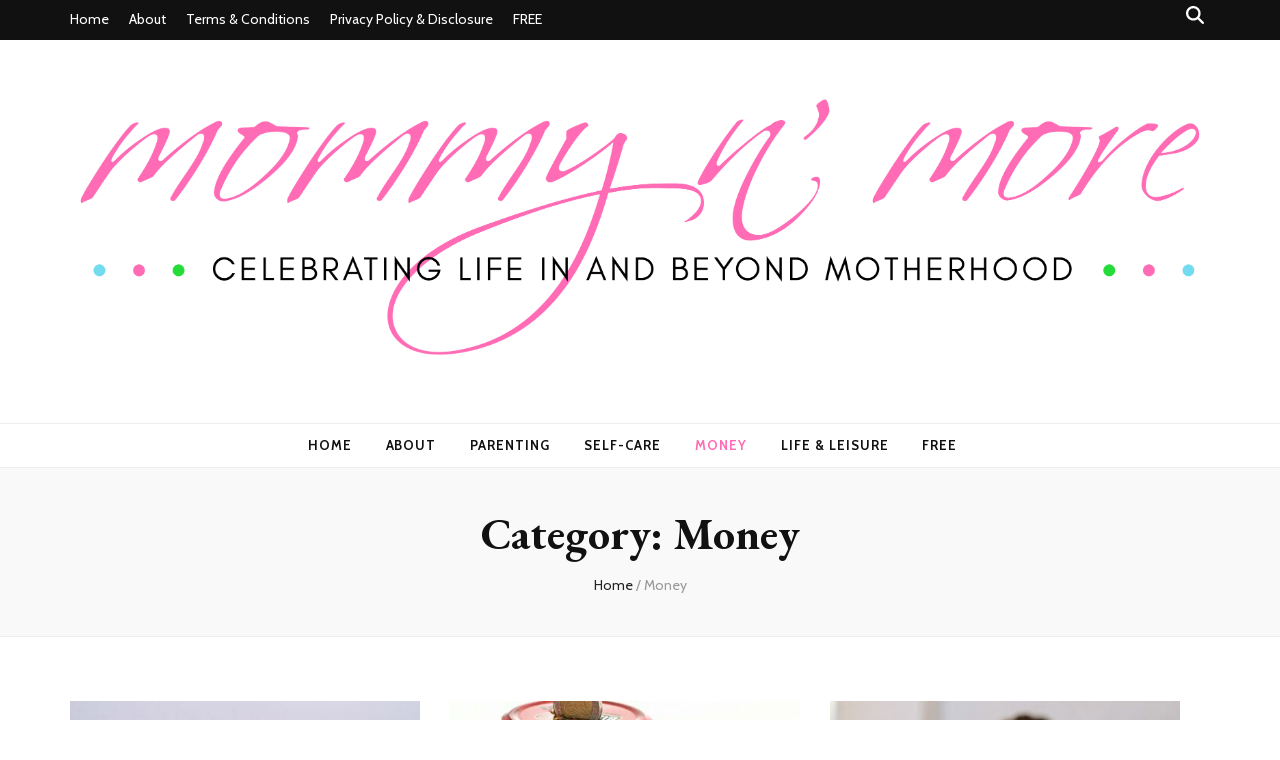

--- FILE ---
content_type: text/html; charset=UTF-8
request_url: https://mommynmore.com/category/money
body_size: 14253
content:
    <!DOCTYPE html>
    <html lang="en-US">
    <head itemscope itemtype="http://schema.org/WebSite">

    <meta charset="UTF-8">
    <meta name="viewport" content="width=device-width, initial-scale=1">
    <link rel="profile" href="https://gmpg.org/xfn/11">
    
<!-- Social Warfare v4.5.6 https://warfareplugins.com - BEGINNING OF OUTPUT -->
<style>
	@font-face {
		font-family: "sw-icon-font";
		src:url("https://mommynmore.com/wp-content/plugins/social-warfare/assets/fonts/sw-icon-font.eot?ver=4.5.6");
		src:url("https://mommynmore.com/wp-content/plugins/social-warfare/assets/fonts/sw-icon-font.eot?ver=4.5.6#iefix") format("embedded-opentype"),
		url("https://mommynmore.com/wp-content/plugins/social-warfare/assets/fonts/sw-icon-font.woff?ver=4.5.6") format("woff"),
		url("https://mommynmore.com/wp-content/plugins/social-warfare/assets/fonts/sw-icon-font.ttf?ver=4.5.6") format("truetype"),
		url("https://mommynmore.com/wp-content/plugins/social-warfare/assets/fonts/sw-icon-font.svg?ver=4.5.6#1445203416") format("svg");
		font-weight: normal;
		font-style: normal;
		font-display:block;
	}
</style>
<!-- Social Warfare v4.5.6 https://warfareplugins.com - END OF OUTPUT -->


	<!-- This site is optimized with the Yoast SEO plugin v18.4.1 - https://yoast.com/wordpress/plugins/seo/ -->
	<title>Money Archives - Mommy n&#039; More</title>
	<meta name="robots" content="index, follow, max-snippet:-1, max-image-preview:large, max-video-preview:-1" />
	<link rel="canonical" href="https://mommynmore.com/category/money" />
	<meta property="og:locale" content="en_US" />
	<meta property="og:type" content="article" />
	<meta property="og:title" content="Money Archives - Mommy n&#039; More" />
	<meta property="og:url" content="https://mommynmore.com/category/money" />
	<meta property="og:site_name" content="Mommy n&#039; More" />
	<meta name="twitter:card" content="summary" />
	<script type="application/ld+json" class="yoast-schema-graph">{"@context":"https://schema.org","@graph":[{"@type":"WebSite","@id":"https://mommynmore.com/#website","url":"https://mommynmore.com/","name":"Mommy n&#039; More","description":"Celebrating Life In and Beyond Motherhood","potentialAction":[{"@type":"SearchAction","target":{"@type":"EntryPoint","urlTemplate":"https://mommynmore.com/?s={search_term_string}"},"query-input":"required name=search_term_string"}],"inLanguage":"en-US"},{"@type":"CollectionPage","@id":"https://mommynmore.com/category/money#webpage","url":"https://mommynmore.com/category/money","name":"Money Archives - Mommy n&#039; More","isPartOf":{"@id":"https://mommynmore.com/#website"},"breadcrumb":{"@id":"https://mommynmore.com/category/money#breadcrumb"},"inLanguage":"en-US","potentialAction":[{"@type":"ReadAction","target":["https://mommynmore.com/category/money"]}]},{"@type":"BreadcrumbList","@id":"https://mommynmore.com/category/money#breadcrumb","itemListElement":[{"@type":"ListItem","position":1,"name":"Home","item":"https://mommynmore.com/"},{"@type":"ListItem","position":2,"name":"Money"}]}]}</script>
	<!-- / Yoast SEO plugin. -->


<link rel='dns-prefetch' href='//fonts.googleapis.com' />
<link rel='dns-prefetch' href='//s.w.org' />
<link rel="alternate" type="application/rss+xml" title="Mommy n&#039; More &raquo; Feed" href="https://mommynmore.com/feed" />
<link rel="alternate" type="application/rss+xml" title="Mommy n&#039; More &raquo; Comments Feed" href="https://mommynmore.com/comments/feed" />
<link rel="alternate" type="application/rss+xml" title="Mommy n&#039; More &raquo; Money Category Feed" href="https://mommynmore.com/category/money/feed" />
		<!-- This site uses the Google Analytics by MonsterInsights plugin v9.11.1 - Using Analytics tracking - https://www.monsterinsights.com/ -->
		<!-- Note: MonsterInsights is not currently configured on this site. The site owner needs to authenticate with Google Analytics in the MonsterInsights settings panel. -->
					<!-- No tracking code set -->
				<!-- / Google Analytics by MonsterInsights -->
				<script type="text/javascript">
			window._wpemojiSettings = {"baseUrl":"https:\/\/s.w.org\/images\/core\/emoji\/13.0.1\/72x72\/","ext":".png","svgUrl":"https:\/\/s.w.org\/images\/core\/emoji\/13.0.1\/svg\/","svgExt":".svg","source":{"concatemoji":"https:\/\/mommynmore.com\/wp-includes\/js\/wp-emoji-release.min.js?ver=5.6.16"}};
			!function(e,a,t){var n,r,o,i=a.createElement("canvas"),p=i.getContext&&i.getContext("2d");function s(e,t){var a=String.fromCharCode;p.clearRect(0,0,i.width,i.height),p.fillText(a.apply(this,e),0,0);e=i.toDataURL();return p.clearRect(0,0,i.width,i.height),p.fillText(a.apply(this,t),0,0),e===i.toDataURL()}function c(e){var t=a.createElement("script");t.src=e,t.defer=t.type="text/javascript",a.getElementsByTagName("head")[0].appendChild(t)}for(o=Array("flag","emoji"),t.supports={everything:!0,everythingExceptFlag:!0},r=0;r<o.length;r++)t.supports[o[r]]=function(e){if(!p||!p.fillText)return!1;switch(p.textBaseline="top",p.font="600 32px Arial",e){case"flag":return s([127987,65039,8205,9895,65039],[127987,65039,8203,9895,65039])?!1:!s([55356,56826,55356,56819],[55356,56826,8203,55356,56819])&&!s([55356,57332,56128,56423,56128,56418,56128,56421,56128,56430,56128,56423,56128,56447],[55356,57332,8203,56128,56423,8203,56128,56418,8203,56128,56421,8203,56128,56430,8203,56128,56423,8203,56128,56447]);case"emoji":return!s([55357,56424,8205,55356,57212],[55357,56424,8203,55356,57212])}return!1}(o[r]),t.supports.everything=t.supports.everything&&t.supports[o[r]],"flag"!==o[r]&&(t.supports.everythingExceptFlag=t.supports.everythingExceptFlag&&t.supports[o[r]]);t.supports.everythingExceptFlag=t.supports.everythingExceptFlag&&!t.supports.flag,t.DOMReady=!1,t.readyCallback=function(){t.DOMReady=!0},t.supports.everything||(n=function(){t.readyCallback()},a.addEventListener?(a.addEventListener("DOMContentLoaded",n,!1),e.addEventListener("load",n,!1)):(e.attachEvent("onload",n),a.attachEvent("onreadystatechange",function(){"complete"===a.readyState&&t.readyCallback()})),(n=t.source||{}).concatemoji?c(n.concatemoji):n.wpemoji&&n.twemoji&&(c(n.twemoji),c(n.wpemoji)))}(window,document,window._wpemojiSettings);
		</script>
		<style type="text/css">
img.wp-smiley,
img.emoji {
	display: inline !important;
	border: none !important;
	box-shadow: none !important;
	height: 1em !important;
	width: 1em !important;
	margin: 0 .07em !important;
	vertical-align: -0.1em !important;
	background: none !important;
	padding: 0 !important;
}
</style>
	<link rel='stylesheet' id='social-warfare-block-css-css'  href='https://mommynmore.com/wp-content/plugins/social-warfare/assets/js/post-editor/dist/blocks.style.build.css?ver=5.6.16' type='text/css' media='all' />
<link rel='stylesheet' id='wp-block-library-css'  href='https://mommynmore.com/wp-includes/css/dist/block-library/style.min.css?ver=5.6.16' type='text/css' media='all' />
<link rel='stylesheet' id='blossomthemes-email-newsletter-css'  href='https://mommynmore.com/wp-content/plugins/blossomthemes-email-newsletter/public/css/blossomthemes-email-newsletter-public.min.css?ver=2.2.10' type='text/css' media='all' />
<link rel='stylesheet' id='blossomthemes-instagram-feed-css'  href='https://mommynmore.com/wp-content/plugins/blossomthemes-instagram-feed/public/css/blossomthemes-instagram-feed-public.css?ver=2.0.5' type='text/css' media='all' />
<link rel='stylesheet' id='magnific-popup-css'  href='https://mommynmore.com/wp-content/plugins/blossomthemes-instagram-feed/public/css/magnific-popup.min.css?ver=1.0.0' type='text/css' media='all' />
<link rel='stylesheet' id='blossomthemes-toolkit-css'  href='https://mommynmore.com/wp-content/plugins/blossomthemes-toolkit/public/css/blossomthemes-toolkit-public.min.css?ver=2.2.7' type='text/css' media='all' />
<link rel='stylesheet' id='perfect-pullquotes-styles-css'  href='https://mommynmore.com/wp-content/plugins/perfect-pullquotes/perfect-pullquotes.css?ver=1.7.5' type='text/css' media='all' />
<link rel='stylesheet' id='social_warfare-css'  href='https://mommynmore.com/wp-content/plugins/social-warfare/assets/css/style.min.css?ver=4.5.6' type='text/css' media='all' />
<link rel='stylesheet' id='animate-css'  href='https://mommynmore.com/wp-content/themes/blossom-feminine/css/animate.min.css?ver=3.5.2' type='text/css' media='all' />
<link rel='stylesheet' id='blossom-feminine-style-css'  href='https://mommynmore.com/wp-content/themes/blossom-feminine/style.css?ver=5.6.16' type='text/css' media='all' />
<link rel='stylesheet' id='blossom-mommy-blog-style-css'  href='https://mommynmore.com/wp-content/themes/blossom-mommy-blog/style.css?ver=1.1.1' type='text/css' media='all' />
<link rel='stylesheet' id='owl-carousel-css'  href='https://mommynmore.com/wp-content/themes/blossom-feminine/css/owl.carousel.min.css?ver=2.2.1' type='text/css' media='all' />
<link rel='stylesheet' id='blossom-feminine-google-fonts-css'  href='https://fonts.googleapis.com/css?family=Cabin%3Aregular%2C500%2C600%2C700%2Citalic%2C500italic%2C600italic%2C700italic%7CEB+Garamond%3Aregular%2C500%2C600%2C700%2C800%2Citalic%2C500italic%2C600italic%2C700italic%2C800italic%7CPlayfair+Display%3A700italic' type='text/css' media='all' />
<script type='text/javascript' id='jquery-core-js-extra'>
/* <![CDATA[ */
var bten_ajax_data = {"ajaxurl":"https:\/\/mommynmore.com\/wp-admin\/admin-ajax.php"};
/* ]]> */
</script>
<script type='text/javascript' src='https://mommynmore.com/wp-includes/js/jquery/jquery.min.js?ver=3.5.1' id='jquery-core-js'></script>
<script type='text/javascript' src='https://mommynmore.com/wp-includes/js/jquery/jquery-migrate.min.js?ver=3.3.2' id='jquery-migrate-js'></script>
<link rel="https://api.w.org/" href="https://mommynmore.com/wp-json/" /><link rel="alternate" type="application/json" href="https://mommynmore.com/wp-json/wp/v2/categories/103" /><link rel="EditURI" type="application/rsd+xml" title="RSD" href="https://mommynmore.com/xmlrpc.php?rsd" />
<link rel="wlwmanifest" type="application/wlwmanifest+xml" href="https://mommynmore.com/wp-includes/wlwmanifest.xml" /> 
<meta name="generator" content="WordPress 5.6.16" />
		<!-- Custom Logo: hide header text -->
		<style id="custom-logo-css" type="text/css">
			.site-title, .site-description {
				position: absolute;
				clip: rect(1px, 1px, 1px, 1px);
			}
		</style>
		<script type="text/javascript">
(function(url){
	if(/(?:Chrome\/26\.0\.1410\.63 Safari\/537\.31|WordfenceTestMonBot)/.test(navigator.userAgent)){ return; }
	var addEvent = function(evt, handler) {
		if (window.addEventListener) {
			document.addEventListener(evt, handler, false);
		} else if (window.attachEvent) {
			document.attachEvent('on' + evt, handler);
		}
	};
	var removeEvent = function(evt, handler) {
		if (window.removeEventListener) {
			document.removeEventListener(evt, handler, false);
		} else if (window.detachEvent) {
			document.detachEvent('on' + evt, handler);
		}
	};
	var evts = 'contextmenu dblclick drag dragend dragenter dragleave dragover dragstart drop keydown keypress keyup mousedown mousemove mouseout mouseover mouseup mousewheel scroll'.split(' ');
	var logHuman = function() {
		if (window.wfLogHumanRan) { return; }
		window.wfLogHumanRan = true;
		var wfscr = document.createElement('script');
		wfscr.type = 'text/javascript';
		wfscr.async = true;
		wfscr.src = url + '&r=' + Math.random();
		(document.getElementsByTagName('head')[0]||document.getElementsByTagName('body')[0]).appendChild(wfscr);
		for (var i = 0; i < evts.length; i++) {
			removeEvent(evts[i], logHuman);
		}
	};
	for (var i = 0; i < evts.length; i++) {
		addEvent(evts[i], logHuman);
	}
})('//mommynmore.com/?wordfence_lh=1&hid=51E00DE19042EBA17657AAC86D88AE54');
</script><!-- Analytics by WP Statistics - https://wp-statistics.com -->
<meta name="generator" content="Elementor 3.11.5; settings: css_print_method-external, google_font-enabled, font_display-auto">
<link rel="icon" href="https://mommynmore.com/wp-content/uploads/2018/03/cropped-favicon2-32x32.png" sizes="32x32" />
<link rel="icon" href="https://mommynmore.com/wp-content/uploads/2018/03/cropped-favicon2-192x192.png" sizes="192x192" />
<link rel="apple-touch-icon" href="https://mommynmore.com/wp-content/uploads/2018/03/cropped-favicon2-180x180.png" />
<meta name="msapplication-TileImage" content="https://mommynmore.com/wp-content/uploads/2018/03/cropped-favicon2-270x270.png" />
<style type='text/css' media='all'>     
    .content-newsletter .blossomthemes-email-newsletter-wrapper.bg-img:after,
    .widget_blossomthemes_email_newsletter_widget .blossomthemes-email-newsletter-wrapper:after{
        background: rgba(255, 107, 181, 0.8);    }
    
    /* primary color */
    a{
        color: #ff6bb5;
    }
    
    a:hover,
    a:focus{
        color: #ff6bb5;
    }

    .secondary-nav ul li a:hover,
    .secondary-nav ul li a:focus,
    .secondary-nav ul li:hover > a,
    .secondary-nav ul li:focus > a,
    .secondary-nav .current_page_item > a,
    .secondary-nav .current-menu-item > a,
    .secondary-nav .current_page_ancestor > a,
    .secondary-nav .current-menu-ancestor > a,
    .header-t .social-networks li a:hover,
    .header-t .social-networks li a:focus,
    .main-navigation ul li a:hover,
    .main-navigation ul li a:focus,
    .main-navigation ul li:hover > a,
    .main-navigation ul li:focus > a,
    .main-navigation .current_page_item > a,
    .main-navigation .current-menu-item > a,
    .main-navigation .current_page_ancestor > a,
    .main-navigation .current-menu-ancestor > a,
    .banner .banner-text .title a:hover,
    .banner .banner-text .title a:focus,
    #primary .post .text-holder .entry-header .entry-title a:hover,
    #primary .post .text-holder .entry-header .entry-title a:focus,
    .widget ul li a:hover,
    .widget ul li a:focus,
    .site-footer .widget ul li a:hover,
    .site-footer .widget ul li a:focus,
    #crumbs a:hover,
    #crumbs a:focus,
    .related-post .post .text-holder .cat-links a:hover,
    .related-post .post .text-holder .cat-links a:focus,
    .related-post .post .text-holder .entry-title a:hover,
    .related-post .post .text-holder .entry-title a:focus,
    .comments-area .comment-body .comment-metadata a:hover,
    .comments-area .comment-body .comment-metadata a:focus,
    .search #primary .search-post .text-holder .entry-header .entry-title a:hover,
    .search #primary .search-post .text-holder .entry-header .entry-title a:focus,
    .site-title a:hover,
    .site-title a:focus,
    .widget_bttk_popular_post ul li .entry-header .entry-meta a:hover,
    .widget_bttk_popular_post ul li .entry-header .entry-meta a:focus,
    .widget_bttk_pro_recent_post ul li .entry-header .entry-meta a:hover,
    .widget_bttk_pro_recent_post ul li .entry-header .entry-meta a:focus,
    .widget_bttk_posts_category_slider_widget .carousel-title .title a:hover,
    .widget_bttk_posts_category_slider_widget .carousel-title .title a:focus,
    .site-footer .widget_bttk_posts_category_slider_widget .carousel-title .title a:hover,
    .site-footer .widget_bttk_posts_category_slider_widget .carousel-title .title a:focus,
    .portfolio-sorting .button:hover,
    .portfolio-sorting .button:focus,
    .portfolio-sorting .button.is-checked,
    .portfolio-item .portfolio-img-title a:hover,
    .portfolio-item .portfolio-img-title a:focus,
    .portfolio-item .portfolio-cat a:hover,
    .portfolio-item .portfolio-cat a:focus,
    .entry-header .portfolio-cat a:hover,
    .entry-header .portfolio-cat a:focus,
    .banner-layout-two .grid-item .text-holder .title a:hover,
    #primary .post .text-holder .entry-header .entry-meta a:hover,
    .blog.blog-layout-two #primary .post .text-holder .entry-footer .entry-meta a:hover,
    .entry-content a:hover,
    .entry-summary a:hover,
    .page-content a:hover,
    .comment-content a:hover,
    .widget .textwidget a:hover
    {
        color: #ff6bb5;
    }

    .category-section .col .img-holder .text-holder:hover,
    .category-section .col .img-holder:hover .text-holder,
    .navigation.pagination .page-numbers{
        border-color: #ff6bb5;
    }
    .category-section .col .img-holder:hover .text-holder span,
    #primary .post .text-holder .entry-footer .btn-readmore:hover,
    #primary .post .text-holder .entry-footer .btn-readmore:focus,
    .navigation.pagination .page-numbers:hover,
    .navigation.pagination .page-numbers:focus,
    .widget_calendar caption,
    .widget_calendar table tbody td a,
    .widget_tag_cloud .tagcloud a:hover,
    .widget_tag_cloud .tagcloud a:focus,
    #blossom-top,
    .single #primary .post .entry-footer .tags a:hover,
    .single #primary .post .entry-footer .tags a:focus,
    .error-holder .page-content a:hover,
    .error-holder .page-content a:focus,
    .widget_bttk_author_bio .readmore:hover,
    .widget_bttk_author_bio .readmore:focus,
    .widget_bttk_social_links ul li a:hover,
    .widget_bttk_social_links ul li a:focus,
    .widget_bttk_image_text_widget ul li .btn-readmore:hover,
    .widget_bttk_image_text_widget ul li .btn-readmore:focus,
    .widget_bttk_custom_categories ul li a:hover .post-count,
    .widget_bttk_custom_categories ul li a:hover:focus .post-count,
    .content-instagram ul li .instagram-meta .like,
    .content-instagram ul li .instagram-meta .comment,
    #secondary .widget_blossomtheme_featured_page_widget .text-holder .btn-readmore:hover,
    #secondary .widget_blossomtheme_featured_page_widget .text-holder .btn-readmore:focus,
    #secondary .widget_blossomtheme_companion_cta_widget .btn-cta:hover,
    #secondary .widget_blossomtheme_companion_cta_widget .btn-cta:focus,
    #secondary .widget_bttk_icon_text_widget .text-holder .btn-readmore:hover,
    #secondary .widget_bttk_icon_text_widget .text-holder .btn-readmore:focus,
    .site-footer .widget_blossomtheme_companion_cta_widget .btn-cta:hover,
    .site-footer .widget_blossomtheme_companion_cta_widget .btn-cta:focus,
    .site-footer .widget_blossomtheme_featured_page_widget .text-holder .btn-readmore:hover,
    .site-footer .widget_blossomtheme_featured_page_widget .text-holder .btn-readmore:focus,
    .site-footer .widget_bttk_icon_text_widget .text-holder .btn-readmore:hover,
    .site-footer .widget_bttk_icon_text_widget .text-holder .btn-readmore:focus,
    .slider-layout-two .text-holder .cat-links a:hover, 
    #primary .post .text-holder .entry-header .cat-links a:hover,
    .widget_bttk_posts_category_slider_widget .owl-theme .owl-prev:hover, 
    .widget_bttk_posts_category_slider_widget .owl-theme .owl-prev:focus, 
    .widget_bttk_posts_category_slider_widget .owl-theme .owl-next:hover, 
    .widget_bttk_posts_category_slider_widget .owl-theme .owl-next:focus,
    .widget_bttk_popular_post .style-two li .entry-header .cat-links a:hover, 
    .widget_bttk_pro_recent_post .style-two li .entry-header .cat-links a:hover, 
    .widget_bttk_popular_post .style-three li .entry-header .cat-links a:hover, 
    .widget_bttk_pro_recent_post .style-three li .entry-header .cat-links a:hover, .widget_bttk_posts_category_slider_widget .carousel-title .cat-links a:hover,
    .banner .owl-nav .owl-prev:hover, 
    .banner .owl-nav .owl-next:hover,
    button:hover, input[type="button"]:hover, 
    input[type="reset"]:hover, input[type="submit"]:hover, 
    button:focus, input[type="button"]:focus, input[type="reset"]:focus, 
    input[type="submit"]:focus,
    .banner .banner-text .cat-links a:hover,
    .header-t .tools .cart .count,
    #blossomthemes-email-newsletter-333 input.subscribe-submit-333:hover, 
    .widget_bttk_posts_category_slider_widget .owl-theme .owl-nav [class*="owl-"]:hover{
        background: #ff6bb5;
    }

    .error-holder .page-content .number-404 {
        text-shadow: 6px 6px 0 #ff6bb5;
    }

    .navigation.pagination .page-numbers.current,
    .post-navigation .nav-links .nav-previous a:hover,
    .post-navigation .nav-links .nav-next a:hover,
    .post-navigation .nav-links .nav-previous a:focus,
    .post-navigation .nav-links .nav-next a:focus{
        background: #ff6bb5;
        border-color: #ff6bb5;
    }

    #primary .post .entry-content blockquote,
    #primary .page .entry-content blockquote{
        border-bottom-color: #ff6bb5;
        border-top-color: #ff6bb5;
    }

    #primary .post .entry-content .pull-left,
    #primary .page .entry-content .pull-left,
    #primary .post .entry-content .pull-right,
    #primary .page .entry-content .pull-right{border-left-color: #ff6bb5;}

    .error-holder .page-content h2{
        text-shadow: 6px 6px 0 #ff6bb5;
    }

    
    body,
    button,
    input,
    select,
    optgroup,
    textarea{
        font-family : Cabin;
        font-size   : 18px;
    }

    .banner .banner-text .title,
    #primary .sticky .text-holder .entry-header .entry-title,
    #primary .post .text-holder .entry-header .entry-title,
    .author-section .text-holder .title,
    .post-navigation .nav-links .nav-previous .post-title,
    .post-navigation .nav-links .nav-next .post-title,
    .related-post .post .text-holder .entry-title,
    .comments-area .comments-title,
    .comments-area .comment-body .fn,
    .comments-area .comment-reply-title,
    .page-header .page-title,
    #primary .post .entry-content blockquote,
    #primary .page .entry-content blockquote,
    #primary .post .entry-content .pull-left,
    #primary .page .entry-content .pull-left,
    #primary .post .entry-content .pull-right,
    #primary .page .entry-content .pull-right,
    #primary .post .entry-content h1,
    #primary .page .entry-content h1,
    #primary .post .entry-content h2,
    #primary .page .entry-content h2,
    #primary .post .entry-content h3,
    #primary .page .entry-content h3,
    #primary .post .entry-content h4,
    #primary .page .entry-content h4,
    #primary .post .entry-content h5,
    #primary .page .entry-content h5,
    #primary .post .entry-content h6,
    #primary .page .entry-content h6,
    .search #primary .search-post .text-holder .entry-header .entry-title,
    .error-holder .page-content h2,
    .widget_bttk_author_bio .title-holder,
    .widget_bttk_popular_post ul li .entry-header .entry-title,
    .widget_bttk_pro_recent_post ul li .entry-header .entry-title,
    .widget_bttk_posts_category_slider_widget .carousel-title .title,
    .content-newsletter .blossomthemes-email-newsletter-wrapper .text-holder h3,
    .widget_blossomthemes_email_newsletter_widget .blossomthemes-email-newsletter-wrapper .text-holder h3,
    #secondary .widget_bttk_testimonial_widget .text-holder .name,
    #secondary .widget_bttk_description_widget .text-holder .name,
    .site-footer .widget_bttk_description_widget .text-holder .name,
    .site-footer .widget_bttk_testimonial_widget .text-holder .name,
    .portfolio-text-holder .portfolio-img-title,
    .portfolio-holder .entry-header .entry-title,
    .single-blossom-portfolio .post-navigation .nav-previous a,
    .single-blossom-portfolio .post-navigation .nav-next a,
    .related-portfolio-title,
    .banner-layout-two .grid-item .text-holder .title,
    #primary .post .entry-content blockquote cite, 
    #primary .page .entry-content blockquote cite{
        font-family: EB Garamond;
    }

    .site-title{
        font-size   : 60px;
        font-family : Playfair Display;
        font-weight : 700;
        font-style  : italic;
    }
    
               
    </style>
</head>

<body class="archive category category-money category-103 wp-custom-logo hfeed rightsidebar blog-layout-two elementor-default elementor-kit-6863" itemscope itemtype="http://schema.org/WebPage">
	
    <div id="page" class="site"><a aria-label="skip to content" class="skip-link" href="#content">Skip to Content</a>
        <header id="masthead" class="site-header" itemscope itemtype="http://schema.org/WPHeader">
    
		<div class="header-t">
			<div class="container">

                				    <button aria-label="secondary menu toggle button" id="secondary-toggle-button" data-toggle-target=".menu-modal" data-toggle-body-class="showing-menu-modal" aria-expanded="false" data-set-focus=".close-nav-toggle"><i class="fa fa-bars"></i></button>	
                
                <nav id="secondary-navigation" class="secondary-nav" itemscope itemtype="http://schema.org/SiteNavigationElement">
                    <div class="secondary-menu-list menu-modal cover-modal" data-modal-target-string=".menu-modal">
                        <button class="close close-nav-toggle" data-toggle-target=".menu-modal" data-toggle-body-class="showing-menu-modal" aria-expanded="false" data-set-focus=".menu-modal">
                            <span class="toggle-bar"></span>
                            <span class="toggle-bar"></span>
                        </button>
                        <div class="mobile-menu" aria-label="Mobile">
                			<div class="menu-menu2-container"><ul id="secondary-menu" class="menu-modal"><li id="menu-item-2426" class="menu-item menu-item-type-post_type menu-item-object-page menu-item-2426"><a href="https://mommynmore.com/home">Home</a></li>
<li id="menu-item-2428" class="menu-item menu-item-type-post_type menu-item-object-page menu-item-2428"><a href="https://mommynmore.com/about">About</a></li>
<li id="menu-item-2427" class="menu-item menu-item-type-post_type menu-item-object-page menu-item-2427"><a href="https://mommynmore.com/term-conditions">Terms &#038; Conditions</a></li>
<li id="menu-item-2425" class="menu-item menu-item-type-post_type menu-item-object-page menu-item-2425"><a href="https://mommynmore.com/privacy-policy-disclosure">Privacy Policy &#038; Disclosure</a></li>
<li id="menu-item-6367" class="menu-item menu-item-type-taxonomy menu-item-object-category menu-item-6367"><a href="https://mommynmore.com/category/free">FREE</a></li>
</ul></div>                        </div>
                    </div>
                
        		</nav><!-- #secondary-navigation -->
                
				<div class="right">
					<div class="tools">
						<div class="form-section">
							<button aria-label="search toggle button" id="btn-search" class="search-toggle btn-search " data-toggle-target=".search-modal" data-toggle-body-class="showing-search-modal" data-set-focus=".search-modal .search-field" aria-expanded="false">
                                <i class="fas fa-search"></i>
                            </button>
							<div class="form-holder search-modal cover-modal" data-modal-target-string=".search-modal">
								<div class="form-holder-inner">
                                    <form role="search" method="get" class="search-form" action="https://mommynmore.com/">
				<label>
					<span class="screen-reader-text">Search for:</span>
					<input type="search" class="search-field" placeholder="Search &hellip;" value="" name="s" />
				</label>
				<input type="submit" class="search-submit" value="Search" />
			</form>                        
                                </div>
							</div>
						</div>
                        					
					</div>
                    
					                    
				</div>
                
			</div>
		</div><!-- .header-t -->
        
		<div class="header-m site-branding">
			<div class="container" itemscope itemtype="http://schema.org/Organization">
				<a href="https://mommynmore.com/" class="custom-logo-link" rel="home"><img width="6668" height="1626" src="https://mommynmore.com/wp-content/uploads/2018/11/MM-Logo-Hires-01.png" class="custom-logo" alt="Mommy n&#039; More" srcset="https://mommynmore.com/wp-content/uploads/2018/11/MM-Logo-Hires-01.png 6668w, https://mommynmore.com/wp-content/uploads/2018/11/MM-Logo-Hires-01-300x73.png 300w, https://mommynmore.com/wp-content/uploads/2018/11/MM-Logo-Hires-01-768x187.png 768w, https://mommynmore.com/wp-content/uploads/2018/11/MM-Logo-Hires-01-1024x250.png 1024w, https://mommynmore.com/wp-content/uploads/2018/11/MM-Logo-Hires-01-246x60.png 246w" sizes="(max-width: 6668px) 100vw, 6668px" /></a>                    <p class="site-title" itemprop="name"><a href="https://mommynmore.com/" rel="home" itemprop="url">Mommy n&#039; More</a></p>
                                    <p class="site-description" itemprop="description">Celebrating Life In and Beyond Motherhood</p>
                			</div>
		</div><!-- .header-m -->
        
		<div class="header-b">
			<div class="container">
				<button aria-label="primary menu toggle button" id="primary-toggle-button" data-toggle-target=".main-menu-modal" data-toggle-body-class="showing-main-menu-modal" aria-expanded="false" data-set-focus=".close-main-nav-toggle"><i class="fa fa-bars"></i></button>
				<nav id="site-navigation" class="main-navigation" itemscope itemtype="http://schema.org/SiteNavigationElement">
                    <div class="primary-menu-list main-menu-modal cover-modal" data-modal-target-string=".main-menu-modal">
                        <button class="close close-main-nav-toggle" data-toggle-target=".main-menu-modal" data-toggle-body-class="showing-main-menu-modal" aria-expanded="false" data-set-focus=".main-menu-modal"><i class="fa fa-times"></i>Close</button>
                        <div class="mobile-menu" aria-label="Mobile">
                			<div class="menu-menu-1-container"><ul id="primary-menu" class="main-menu-modal"><li id="menu-item-1113" class="menu-item menu-item-type-custom menu-item-object-custom menu-item-home menu-item-1113"><a href="https://mommynmore.com">Home</a></li>
<li id="menu-item-733" class="menu-item menu-item-type-post_type menu-item-object-page menu-item-733"><a href="https://mommynmore.com/about">About</a></li>
<li id="menu-item-837" class="menu-item menu-item-type-taxonomy menu-item-object-category menu-item-837"><a href="https://mommynmore.com/category/parenting">Parenting</a></li>
<li id="menu-item-838" class="menu-item menu-item-type-taxonomy menu-item-object-category menu-item-838"><a href="https://mommynmore.com/category/self-care">Self-Care</a></li>
<li id="menu-item-6446" class="menu-item menu-item-type-taxonomy menu-item-object-category current-menu-item menu-item-6446"><a href="https://mommynmore.com/category/money" aria-current="page">Money</a></li>
<li id="menu-item-1573" class="menu-item menu-item-type-taxonomy menu-item-object-category menu-item-1573"><a href="https://mommynmore.com/category/life-leisure">Life &#038; Leisure</a></li>
<li id="menu-item-6368" class="menu-item menu-item-type-taxonomy menu-item-object-category menu-item-6368"><a href="https://mommynmore.com/category/free">FREE</a></li>
</ul></div>                        </div>
                    </div>
        		</nav><!-- #site-navigation -->                
			</div>
		</div><!-- .header-b -->
        
	</header><!-- #masthead -->
        <div class="top-bar">
		<div class="container">
			    <header class="page-header">
    <h1 class="page-title">Category: <span>Money</span></h1>    </header><!-- .page-header -->
    <div class="breadcrumb-wrapper">
                <div id="crumbs" itemscope itemtype="http://schema.org/BreadcrumbList"> 
                    <span itemprop="itemListElement" itemscope itemtype="http://schema.org/ListItem">
                        <a itemprop="item" href="https://mommynmore.com"><span itemprop="name">Home</span></a>
                        <meta itemprop="position" content="1" />
                        <span class="separator">/</span>
                    </span><span class="current" itemprop="itemListElement" itemscope itemtype="http://schema.org/ListItem"> <a itemprop="item" href="https://mommynmore.com/category/money"><span itemprop="name">Money</span></a><meta itemprop="position" content="2" /> </span></div></div><!-- .breadcrumb-wrapper -->		</div>
	</div>
        <div class="container main-content">
                <div id="content" class="site-content">
            <div class="row">
    
	<div id="primary" class="content-area">
		<main id="main" class="site-main">

		            
            <div class="row">
            
<article id="post-7313" class="post-7313 post type-post status-publish format-standard has-post-thumbnail hentry category-money" itemscope itemtype="https://schema.org/Blog">
	
    <a href="https://mommynmore.com/2022/11/ways-to-save-money-for-your-kids-education.html" class="post-thumbnail"><img width="450" height="300" src="https://mommynmore.com/wp-content/uploads/2022/11/pexels-karolina-grabowska-5632400-1-1-1-450x300.jpg" class="attachment-blossom-feminine-cat size-blossom-feminine-cat wp-post-image" alt="can tarot cards predict love" loading="lazy" srcset="https://mommynmore.com/wp-content/uploads/2022/11/pexels-karolina-grabowska-5632400-1-1-1-450x300.jpg 450w, https://mommynmore.com/wp-content/uploads/2022/11/pexels-karolina-grabowska-5632400-1-1-1-300x200.jpg 300w, https://mommynmore.com/wp-content/uploads/2022/11/pexels-karolina-grabowska-5632400-1-1-1-1024x683.jpg 1024w, https://mommynmore.com/wp-content/uploads/2022/11/pexels-karolina-grabowska-5632400-1-1-1-768x512.jpg 768w, https://mommynmore.com/wp-content/uploads/2022/11/pexels-karolina-grabowska-5632400-1-1-1-1536x1024.jpg 1536w, https://mommynmore.com/wp-content/uploads/2022/11/pexels-karolina-grabowska-5632400-1-1-1-2048x1365.jpg 2048w, https://mommynmore.com/wp-content/uploads/2022/11/pexels-karolina-grabowska-5632400-1-1-1-90x60.jpg 90w" sizes="(max-width: 450px) 100vw, 450px" /></a>    
    <div class="text-holder">        
            <header class="entry-header">
    <div class="top"><span class="cat-links" itemprop="about"><a href="https://mommynmore.com/category/money" rel="category tag">Money</a></span></div><h2 class="entry-title" itemprop="headline"><a href="https://mommynmore.com/2022/11/ways-to-save-money-for-your-kids-education.html" rel="bookmark">5 Practical Ways to Save Money for Your Kid&#8217;s Education</a></h2><div class="entry-meta"><span class="byline" itemprop="author" itemscope itemtype="https://schema.org/Person"> by <span class="author vcard" itemprop="name"><a class="url fn n" href="https://mommynmore.com/author/adm_madz">Madz &#124; Mommy N&#039; More</a></span></span><span class="posted-on"><span class="text-on">updated on </span><a href="https://mommynmore.com/2022/11/ways-to-save-money-for-your-kids-education.html" rel="bookmark"><time class="entry-date published updated" datetime="2022-11-07T14:08:18+08:00" itemprop="dateModified">November 7, 2022</time><time class="updated" datetime="2022-11-07T14:07:26+08:00" itemprop="datePublished">November 7, 2022</time></a></span><span class="comments"><i class="fa fa-comment"></i><a href="https://mommynmore.com/2022/11/ways-to-save-money-for-your-kids-education.html#respond">Leave a Comment<span class="screen-reader-text"> on 5 Practical Ways to Save Money for Your Kid&#8217;s Education</span></a></span></div><!-- .entry-meta -->    </header><!-- .entry-header home-->
        
    <div class="entry-content" itemprop="text">
		<p>Education is probably one of the big things that parents like us invest on for our kids. I currently have a grade schooler and we’re &hellip; </p>
	</div><!-- .entry-content -->      
        <footer class="entry-footer">
        </footer><!-- .entry-footer home-->
        </div><!-- .text-holder -->
    
</article><!-- #post-7313 -->
<article id="post-7283" class="post-7283 post type-post status-publish format-standard has-post-thumbnail hentry category-money" itemscope itemtype="https://schema.org/Blog">
	
    <a href="https://mommynmore.com/2022/08/7-money-saving-tips-for-families.html" class="post-thumbnail"><img width="450" height="300" src="https://mommynmore.com/wp-content/uploads/2022/08/piggy-bank-g703b627ef_1280-450x300.jpg" class="attachment-blossom-feminine-cat size-blossom-feminine-cat wp-post-image" alt="money-saving tips" loading="lazy" srcset="https://mommynmore.com/wp-content/uploads/2022/08/piggy-bank-g703b627ef_1280-450x300.jpg 450w, https://mommynmore.com/wp-content/uploads/2022/08/piggy-bank-g703b627ef_1280-300x200.jpg 300w, https://mommynmore.com/wp-content/uploads/2022/08/piggy-bank-g703b627ef_1280-1024x682.jpg 1024w, https://mommynmore.com/wp-content/uploads/2022/08/piggy-bank-g703b627ef_1280-768x512.jpg 768w, https://mommynmore.com/wp-content/uploads/2022/08/piggy-bank-g703b627ef_1280-90x60.jpg 90w, https://mommynmore.com/wp-content/uploads/2022/08/piggy-bank-g703b627ef_1280.jpg 1280w" sizes="(max-width: 450px) 100vw, 450px" /></a>    
    <div class="text-holder">        
            <header class="entry-header">
    <div class="top"><span class="cat-links" itemprop="about"><a href="https://mommynmore.com/category/money" rel="category tag">Money</a></span></div><h2 class="entry-title" itemprop="headline"><a href="https://mommynmore.com/2022/08/7-money-saving-tips-for-families.html" rel="bookmark">7 Money-Saving Tips for Families</a></h2><div class="entry-meta"><span class="byline" itemprop="author" itemscope itemtype="https://schema.org/Person"> by <span class="author vcard" itemprop="name"><a class="url fn n" href="https://mommynmore.com/author/adm_madz">Madz &#124; Mommy N&#039; More</a></span></span><span class="posted-on"><span class="text-on">on </span><a href="https://mommynmore.com/2022/08/7-money-saving-tips-for-families.html" rel="bookmark"><time class="entry-date published updated" datetime="2022-08-19T13:41:41+08:00" itemprop="datePublished">August 19, 2022</time><time class="updated" datetime="2022-08-19T13:41:41+08:00" itemprop="dateModified">August 19, 2022</time></a></span><span class="comments"><i class="fa fa-comment"></i><a href="https://mommynmore.com/2022/08/7-money-saving-tips-for-families.html#respond">Leave a Comment<span class="screen-reader-text"> on 7 Money-Saving Tips for Families</span></a></span></div><!-- .entry-meta -->    </header><!-- .entry-header home-->
        
    <div class="entry-content" itemprop="text">
		<p>Whether you’re starting out or your household’s growing, you need to know these money-saving tips for families.  According to an article on CNBC, the current &hellip; </p>
	</div><!-- .entry-content -->      
        <footer class="entry-footer">
        </footer><!-- .entry-footer home-->
        </div><!-- .text-holder -->
    
</article><!-- #post-7283 -->
<article id="post-7116" class="post-7116 post type-post status-publish format-standard has-post-thumbnail hentry category-money" itemscope itemtype="https://schema.org/Blog">
	
    <a href="https://mommynmore.com/2021/09/tips-for-repairing-your-credit.html" class="post-thumbnail"><img width="450" height="300" src="https://mommynmore.com/wp-content/uploads/2021/09/pexels-mikhail-nilov-6969805-450x300.jpg" class="attachment-blossom-feminine-cat size-blossom-feminine-cat wp-post-image" alt="crystal bed reiki" loading="lazy" srcset="https://mommynmore.com/wp-content/uploads/2021/09/pexels-mikhail-nilov-6969805-450x300.jpg 450w, https://mommynmore.com/wp-content/uploads/2021/09/pexels-mikhail-nilov-6969805-300x200.jpg 300w, https://mommynmore.com/wp-content/uploads/2021/09/pexels-mikhail-nilov-6969805-1024x683.jpg 1024w, https://mommynmore.com/wp-content/uploads/2021/09/pexels-mikhail-nilov-6969805-768x512.jpg 768w, https://mommynmore.com/wp-content/uploads/2021/09/pexels-mikhail-nilov-6969805-1536x1024.jpg 1536w, https://mommynmore.com/wp-content/uploads/2021/09/pexels-mikhail-nilov-6969805-90x60.jpg 90w, https://mommynmore.com/wp-content/uploads/2021/09/pexels-mikhail-nilov-6969805.jpg 1920w" sizes="(max-width: 450px) 100vw, 450px" /></a>    
    <div class="text-holder">        
            <header class="entry-header">
    <div class="top"><span class="cat-links" itemprop="about"><a href="https://mommynmore.com/category/money" rel="category tag">Money</a></span></div><h2 class="entry-title" itemprop="headline"><a href="https://mommynmore.com/2021/09/tips-for-repairing-your-credit.html" rel="bookmark">Top Tips For Repairing Your Credit</a></h2><div class="entry-meta"><span class="byline" itemprop="author" itemscope itemtype="https://schema.org/Person"> by <span class="author vcard" itemprop="name"><a class="url fn n" href="https://mommynmore.com/author/adm_madz">Madz &#124; Mommy N&#039; More</a></span></span><span class="posted-on"><span class="text-on">on </span><a href="https://mommynmore.com/2021/09/tips-for-repairing-your-credit.html" rel="bookmark"><time class="entry-date published updated" datetime="2021-09-13T15:59:15+08:00" itemprop="datePublished">September 13, 2021</time><time class="updated" datetime="2021-09-13T15:59:15+08:00" itemprop="dateModified">September 13, 2021</time></a></span><span class="comments"><i class="fa fa-comment"></i><a href="https://mommynmore.com/2021/09/tips-for-repairing-your-credit.html#respond">Leave a Comment<span class="screen-reader-text"> on Top Tips For Repairing Your Credit</span></a></span></div><!-- .entry-meta -->    </header><!-- .entry-header home-->
        
    <div class="entry-content" itemprop="text">
		<p>Having good credit is an indication of your financial health. When you have good credit, you have better purchasing power and more options with a &hellip; </p>
	</div><!-- .entry-content -->      
        <footer class="entry-footer">
        </footer><!-- .entry-footer home-->
        </div><!-- .text-holder -->
    
</article><!-- #post-7116 -->
<article id="post-6450" class="post-6450 post type-post status-publish format-standard has-post-thumbnail hentry category-money tag-saving-money" itemscope itemtype="https://schema.org/Blog">
	
    <a href="https://mommynmore.com/2020/06/save-money-on-groceries.html" class="post-thumbnail"><img width="450" height="300" src="https://mommynmore.com/wp-content/uploads/2020/06/Save-Money-On-Groceries-450x300.jpg" class="attachment-blossom-feminine-cat size-blossom-feminine-cat wp-post-image" alt="" loading="lazy" srcset="https://mommynmore.com/wp-content/uploads/2020/06/Save-Money-On-Groceries-450x300.jpg 450w, https://mommynmore.com/wp-content/uploads/2020/06/Save-Money-On-Groceries-300x200.jpg 300w, https://mommynmore.com/wp-content/uploads/2020/06/Save-Money-On-Groceries-768x512.jpg 768w, https://mommynmore.com/wp-content/uploads/2020/06/Save-Money-On-Groceries-1024x682.jpg 1024w, https://mommynmore.com/wp-content/uploads/2020/06/Save-Money-On-Groceries-90x60.jpg 90w, https://mommynmore.com/wp-content/uploads/2020/06/Save-Money-On-Groceries.jpg 1280w" sizes="(max-width: 450px) 100vw, 450px" /></a>    
    <div class="text-holder">        
            <header class="entry-header">
    <div class="top"><span class="cat-links" itemprop="about"><a href="https://mommynmore.com/category/money" rel="category tag">Money</a></span></div><h2 class="entry-title" itemprop="headline"><a href="https://mommynmore.com/2020/06/save-money-on-groceries.html" rel="bookmark">15 Easy Ways to Save Money on Groceries</a></h2><div class="entry-meta"><span class="byline" itemprop="author" itemscope itemtype="https://schema.org/Person"> by <span class="author vcard" itemprop="name"><a class="url fn n" href="https://mommynmore.com/author/adm_madz">Madz &#124; Mommy N&#039; More</a></span></span><span class="posted-on"><span class="text-on">updated on </span><a href="https://mommynmore.com/2020/06/save-money-on-groceries.html" rel="bookmark"><time class="entry-date published updated" datetime="2020-06-07T16:03:58+08:00" itemprop="dateModified">June 7, 2020</time><time class="updated" datetime="2020-06-06T16:54:45+08:00" itemprop="datePublished">June 6, 2020</time></a></span><span class="comments"><i class="fa fa-comment"></i><a href="https://mommynmore.com/2020/06/save-money-on-groceries.html#respond">Leave a Comment<span class="screen-reader-text"> on 15 Easy Ways to Save Money on Groceries</span></a></span></div><!-- .entry-meta -->    </header><!-- .entry-header home-->
        
    <div class="entry-content" itemprop="text">
		<p>If you&#8217;re looking for simple ways to save money on groceries, you&#8217;re in the right place! I&#8217;ve collected some practical ways to spend and stretch &hellip; </p>
	</div><!-- .entry-content -->      
        <footer class="entry-footer">
        </footer><!-- .entry-footer home-->
        </div><!-- .text-holder -->
    
</article><!-- #post-6450 -->
<article id="post-6461" class="post-6461 post type-post status-publish format-standard has-post-thumbnail hentry category-money" itemscope itemtype="https://schema.org/Blog">
	
    <a href="https://mommynmore.com/2020/06/sun-life-shares-its-market-outlook-for-2020-covid-19-pandemic-and-our-ecomony.html" class="post-thumbnail"><img width="450" height="300" src="https://mommynmore.com/wp-content/uploads/2020/06/sunlife-economy-450x300.jpg" class="attachment-blossom-feminine-cat size-blossom-feminine-cat wp-post-image" alt="" loading="lazy" /></a>    
    <div class="text-holder">        
            <header class="entry-header">
    <div class="top"><span class="cat-links" itemprop="about"><a href="https://mommynmore.com/category/money" rel="category tag">Money</a></span></div><h2 class="entry-title" itemprop="headline"><a href="https://mommynmore.com/2020/06/sun-life-shares-its-market-outlook-for-2020-covid-19-pandemic-and-our-ecomony.html" rel="bookmark">Sun Life Shares Its Market Outlook For 2020: COVID-19 Pandemic And Our Ecomony</a></h2><div class="entry-meta"><span class="byline" itemprop="author" itemscope itemtype="https://schema.org/Person"> by <span class="author vcard" itemprop="name"><a class="url fn n" href="https://mommynmore.com/author/adm_madz">Madz &#124; Mommy N&#039; More</a></span></span><span class="posted-on"><span class="text-on">updated on </span><a href="https://mommynmore.com/2020/06/sun-life-shares-its-market-outlook-for-2020-covid-19-pandemic-and-our-ecomony.html" rel="bookmark"><time class="entry-date published updated" datetime="2020-06-01T16:35:33+08:00" itemprop="dateModified">June 1, 2020</time><time class="updated" datetime="2020-06-01T16:04:05+08:00" itemprop="datePublished">June 1, 2020</time></a></span><span class="comments"><i class="fa fa-comment"></i><a href="https://mommynmore.com/2020/06/sun-life-shares-its-market-outlook-for-2020-covid-19-pandemic-and-our-ecomony.html#comments">1 Comment<span class="screen-reader-text"> on Sun Life Shares Its Market Outlook For 2020: COVID-19 Pandemic And Our Ecomony</span></a></span></div><!-- .entry-meta -->    </header><!-- .entry-header home-->
        
    <div class="entry-content" itemprop="text">
		<p>We&#8217;re all worried about the impact of the current pandemic on our daily lives. The pandemic is wreaking havoc not only on people&#8217;s physical but mental &hellip; </p>
	</div><!-- .entry-content -->      
        <footer class="entry-footer">
        </footer><!-- .entry-footer home-->
        </div><!-- .text-holder -->
    
</article><!-- #post-6461 -->
<article id="post-6408" class="post-6408 post type-post status-publish format-standard has-post-thumbnail hentry category-money tag-saving-money" itemscope itemtype="https://schema.org/Blog">
	
    <a href="https://mommynmore.com/2020/05/how-to-save-money-on-lazada.html" class="post-thumbnail"><img width="450" height="300" src="https://mommynmore.com/wp-content/uploads/2020/05/lazada-450x300.jpg" class="attachment-blossom-feminine-cat size-blossom-feminine-cat wp-post-image" alt="" loading="lazy" /></a>    
    <div class="text-holder">        
            <header class="entry-header">
    <div class="top"><span class="cat-links" itemprop="about"><a href="https://mommynmore.com/category/money" rel="category tag">Money</a></span></div><h2 class="entry-title" itemprop="headline"><a href="https://mommynmore.com/2020/05/how-to-save-money-on-lazada.html" rel="bookmark">How to Save Money on Lazada</a></h2><div class="entry-meta"><span class="byline" itemprop="author" itemscope itemtype="https://schema.org/Person"> by <span class="author vcard" itemprop="name"><a class="url fn n" href="https://mommynmore.com/author/adm_madz">Madz &#124; Mommy N&#039; More</a></span></span><span class="posted-on"><span class="text-on">updated on </span><a href="https://mommynmore.com/2020/05/how-to-save-money-on-lazada.html" rel="bookmark"><time class="entry-date published updated" datetime="2020-05-31T05:51:20+08:00" itemprop="dateModified">May 31, 2020</time><time class="updated" datetime="2020-05-21T15:13:43+08:00" itemprop="datePublished">May 21, 2020</time></a></span><span class="comments"><i class="fa fa-comment"></i><a href="https://mommynmore.com/2020/05/how-to-save-money-on-lazada.html#respond">Leave a Comment<span class="screen-reader-text"> on How to Save Money on Lazada</span></a></span></div><!-- .entry-meta -->    </header><!-- .entry-header home-->
        
    <div class="entry-content" itemprop="text">
		<p>With all the hassle (and dangers) of going to the mall these days, it’s no wonder we’re all  shopping online. So, I’ll share some tips &hellip; </p>
	</div><!-- .entry-content -->      
        <footer class="entry-footer">
        </footer><!-- .entry-footer home-->
        </div><!-- .text-holder -->
    
</article><!-- #post-6408 -->
<article id="post-5648" class="post-5648 post type-post status-publish format-standard has-post-thumbnail hentry category-money" itemscope itemtype="https://schema.org/Blog">
	
    <a href="https://mommynmore.com/2019/10/5-biggest-reasons-why-you-need-travel-insurance.html" class="post-thumbnail"><img width="450" height="300" src="https://mommynmore.com/wp-content/uploads/2019/10/family-1517192_1280-1-450x300.jpg" class="attachment-blossom-feminine-cat size-blossom-feminine-cat wp-post-image" alt="travel insurance family" loading="lazy" /></a>    
    <div class="text-holder">        
            <header class="entry-header">
    <div class="top"><span class="cat-links" itemprop="about"><a href="https://mommynmore.com/category/money" rel="category tag">Money</a></span></div><h2 class="entry-title" itemprop="headline"><a href="https://mommynmore.com/2019/10/5-biggest-reasons-why-you-need-travel-insurance.html" rel="bookmark">5 Biggest Reasons Why You Need Travel Insurance</a></h2><div class="entry-meta"><span class="byline" itemprop="author" itemscope itemtype="https://schema.org/Person"> by <span class="author vcard" itemprop="name"><a class="url fn n" href="https://mommynmore.com/author/adm_madz">Madz &#124; Mommy N&#039; More</a></span></span><span class="posted-on"><span class="text-on">updated on </span><a href="https://mommynmore.com/2019/10/5-biggest-reasons-why-you-need-travel-insurance.html" rel="bookmark"><time class="entry-date published updated" datetime="2020-05-31T05:35:14+08:00" itemprop="dateModified">May 31, 2020</time><time class="updated" datetime="2019-10-13T16:13:53+08:00" itemprop="datePublished">October 13, 2019</time></a></span><span class="comments"><i class="fa fa-comment"></i><a href="https://mommynmore.com/2019/10/5-biggest-reasons-why-you-need-travel-insurance.html#respond">Leave a Comment<span class="screen-reader-text"> on 5 Biggest Reasons Why You Need Travel Insurance</span></a></span></div><!-- .entry-meta -->    </header><!-- .entry-header home-->
        
    <div class="entry-content" itemprop="text">
		<p>I&#8217;ve traveled to a few other countries but to be honest, I&#8217;ve never thought about getting travel insurance. But a few weeks ago, my husband &hellip; </p>
	</div><!-- .entry-content -->      
        <footer class="entry-footer">
        </footer><!-- .entry-footer home-->
        </div><!-- .text-holder -->
    
</article><!-- #post-5648 -->
<article id="post-3055" class="post-3055 post type-post status-publish format-standard has-post-thumbnail hentry category-money tag-mommy-and-baby-products tag-saving-money" itemscope itemtype="https://schema.org/Blog">
	
    <a href="https://mommynmore.com/2018/04/my-first-shopee-experience-8-secrets-score-huge-savings-shopee-ing.html" class="post-thumbnail"><img width="450" height="300" src="https://mommynmore.com/wp-content/uploads/2018/04/template-1599667_1280-1-450x300.png" class="attachment-blossom-feminine-cat size-blossom-feminine-cat wp-post-image" alt="" loading="lazy" srcset="https://mommynmore.com/wp-content/uploads/2018/04/template-1599667_1280-1-450x300.png 450w, https://mommynmore.com/wp-content/uploads/2018/04/template-1599667_1280-1-300x200.png 300w, https://mommynmore.com/wp-content/uploads/2018/04/template-1599667_1280-1-768x512.png 768w, https://mommynmore.com/wp-content/uploads/2018/04/template-1599667_1280-1-1024x682.png 1024w, https://mommynmore.com/wp-content/uploads/2018/04/template-1599667_1280-1-90x60.png 90w, https://mommynmore.com/wp-content/uploads/2018/04/template-1599667_1280-1.png 1280w" sizes="(max-width: 450px) 100vw, 450px" /></a>    
    <div class="text-holder">        
            <header class="entry-header">
    <div class="top"><span class="cat-links" itemprop="about"><a href="https://mommynmore.com/category/money" rel="category tag">Money</a></span></div><h2 class="entry-title" itemprop="headline"><a href="https://mommynmore.com/2018/04/my-first-shopee-experience-8-secrets-score-huge-savings-shopee-ing.html" rel="bookmark">8 Easy Ways to Score Huge Savings When Shopee-ing!</a></h2><div class="entry-meta"><span class="byline" itemprop="author" itemscope itemtype="https://schema.org/Person"> by <span class="author vcard" itemprop="name"><a class="url fn n" href="https://mommynmore.com/author/adm_madz">Madz &#124; Mommy N&#039; More</a></span></span><span class="posted-on"><span class="text-on">updated on </span><a href="https://mommynmore.com/2018/04/my-first-shopee-experience-8-secrets-score-huge-savings-shopee-ing.html" rel="bookmark"><time class="entry-date published updated" datetime="2020-05-31T05:49:58+08:00" itemprop="dateModified">May 31, 2020</time><time class="updated" datetime="2018-04-28T23:38:28+08:00" itemprop="datePublished">April 28, 2018</time></a></span><span class="comments"><i class="fa fa-comment"></i><a href="https://mommynmore.com/2018/04/my-first-shopee-experience-8-secrets-score-huge-savings-shopee-ing.html#comments">3 Comments<span class="screen-reader-text"> on 8 Easy Ways to Score Huge Savings When Shopee-ing!</span></a></span></div><!-- .entry-meta -->    </header><!-- .entry-header home-->
        
    <div class="entry-content" itemprop="text">
		<p>Do you enjoy shopping online? How bout Shopee-ing? These days online shopping is really more convenient for us busy moms. You can choose from a &hellip; </p>
	</div><!-- .entry-content -->      
        <footer class="entry-footer">
        </footer><!-- .entry-footer home-->
        </div><!-- .text-holder -->
    
</article><!-- #post-3055 -->            </div>
            
            
		</main><!-- #main -->
	</div><!-- #primary -->

            </div><!-- .row/not-found -->
        </div><!-- #content -->
        <div class="content-newsletter">				<div class="blossomthemes-email-newsletter-wrapper
				 bg-img no-overlay				" id="boxes-4380" style="background: url(https://mommynmore.com/wp-content/uploads/2019/09/background-texture-2110722_1280.jpg) no-repeat; color:  ">

					
					<div class="text-holder" >
						<h3>Join Mommy N&#8217; More Community!</h3>						<span>Subscribing means you agree to our privacy policy. We&#039;ll do our best to give you useful information. We hate SPAM too.</span>					</div>
					<form id="blossomthemes-email-newsletter-4380" class="blossomthemes-email-newsletter-window-4380">
													<input type="text" name="subscribe-email" required="required" class="subscribe-email-4380" value="" placeholder="Your Email">
													<label for="subscribe-confirmation-4380">
							<div class="subscribe-inner-wrap">
								<input type="checkbox" class="subscribe-confirmation-4380" name="subscribe-confirmation" id="subscribe-confirmation-4380" required/><span class="check-mark"></span>
								<span class="text">
									By checking this, you agree to our Privacy Policy.								</span>
							</div>
						</label>
													<div id="loader-4380" style="display: none">
							<div class="table">
								<div class="table-row">
									<div class="table-cell">
										<svg xmlns="http://www.w3.org/2000/svg" xmlns:xlink="http://www.w3.org/1999/xlink" style="margin: auto; background: none; display: block; shape-rendering: auto;" width="51px" height="51px" viewBox="0 0 100 100" preserveAspectRatio="xMidYMid"> <g transform="rotate(0 50 50)"> <rect x="47" y="24" rx="3" ry="6" width="6" height="12" fill="#453e3f"> <animate attributeName="opacity" values="1;0" keyTimes="0;1" dur="1s" begin="-0.9166666666666666s" repeatCount="indefinite"></animate> </rect> </g><g transform="rotate(30 50 50)"> <rect x="47" y="24" rx="3" ry="6" width="6" height="12" fill="#453e3f"> <animate attributeName="opacity" values="1;0" keyTimes="0;1" dur="1s" begin="-0.8333333333333334s" repeatCount="indefinite"></animate> </rect> </g><g transform="rotate(60 50 50)"> <rect x="47" y="24" rx="3" ry="6" width="6" height="12" fill="#453e3f"> <animate attributeName="opacity" values="1;0" keyTimes="0;1" dur="1s" begin="-0.75s" repeatCount="indefinite"></animate> </rect> </g><g transform="rotate(90 50 50)"> <rect x="47" y="24" rx="3" ry="6" width="6" height="12" fill="#453e3f"> <animate attributeName="opacity" values="1;0" keyTimes="0;1" dur="1s" begin="-0.6666666666666666s" repeatCount="indefinite"></animate> </rect> </g><g transform="rotate(120 50 50)"> <rect x="47" y="24" rx="3" ry="6" width="6" height="12" fill="#453e3f"> <animate attributeName="opacity" values="1;0" keyTimes="0;1" dur="1s" begin="-0.5833333333333334s" repeatCount="indefinite"></animate> </rect> </g><g transform="rotate(150 50 50)"> <rect x="47" y="24" rx="3" ry="6" width="6" height="12" fill="#453e3f"> <animate attributeName="opacity" values="1;0" keyTimes="0;1" dur="1s" begin="-0.5s" repeatCount="indefinite"></animate> </rect> </g><g transform="rotate(180 50 50)"> <rect x="47" y="24" rx="3" ry="6" width="6" height="12" fill="#453e3f"> <animate attributeName="opacity" values="1;0" keyTimes="0;1" dur="1s" begin="-0.4166666666666667s" repeatCount="indefinite"></animate> </rect> </g><g transform="rotate(210 50 50)"> <rect x="47" y="24" rx="3" ry="6" width="6" height="12" fill="#453e3f"> <animate attributeName="opacity" values="1;0" keyTimes="0;1" dur="1s" begin="-0.3333333333333333s" repeatCount="indefinite"></animate> </rect> </g><g transform="rotate(240 50 50)"> <rect x="47" y="24" rx="3" ry="6" width="6" height="12" fill="#453e3f"> <animate attributeName="opacity" values="1;0" keyTimes="0;1" dur="1s" begin="-0.25s" repeatCount="indefinite"></animate> </rect> </g><g transform="rotate(270 50 50)"> <rect x="47" y="24" rx="3" ry="6" width="6" height="12" fill="#453e3f"> <animate attributeName="opacity" values="1;0" keyTimes="0;1" dur="1s" begin="-0.16666666666666666s" repeatCount="indefinite"></animate> </rect> </g><g transform="rotate(300 50 50)"> <rect x="47" y="24" rx="3" ry="6" width="6" height="12" fill="#453e3f"> <animate attributeName="opacity" values="1;0" keyTimes="0;1" dur="1s" begin="-0.08333333333333333s" repeatCount="indefinite"></animate> </rect> </g><g transform="rotate(330 50 50)"> <rect x="47" y="24" rx="3" ry="6" width="6" height="12" fill="#453e3f"> <animate attributeName="opacity" values="1;0" keyTimes="0;1" dur="1s" begin="0s" repeatCount="indefinite"></animate> </rect> </g> <!-- [ldio] generated by https://loading.io/ --></svg>
									</div>
								</div>
							</div>
						</div>
						<input type="submit" name="subscribe-submit" class="subscribe-submit-4380" value="Yes I NEED THESE!!">
						<input type="hidden" id="bten_subscription_nonce_4380" name="bten_subscription_nonce_4380" value="82ac49c136" /><input type="hidden" name="_wp_http_referer" value="/category/money" />					</form>

					
					<div class="bten-response" id="bten-response-4380"><span></span></div>
					<div id="mask-4380"></div>
				</div>
				<style>#mask-4380{position:fixed;width:100%;height:100%;left:0;top:0;z-index:9000;background-color:#000;display:none}#boxes-4380 #dialog{width:750px;height:300px;padding:10px;background-color:#fff;font-family:"Segoe UI Light",sans-serif;font-size:15pt}#loader-4380{position:absolute;top:27%;left:0;width:100%;height:80%;text-align:center;font-size:50px}#loader-4380 .table{display:table;width:100%;height:100%}#loader-4380 .table-row{display:table-row}#loader-4380 .table-cell{display:table-cell;vertical-align:middle}</style><script>jQuery(function(){jQuery(document).on("submit","form#blossomthemes-email-newsletter-4380",function(e){e.preventDefault();jQuery(".subscribe-submit-4380").attr("disabled","disabled");var email=jQuery(".subscribe-email-4380").val();var fname=jQuery(".subscribe-fname-4380").val();var confirmation=jQuery(".subscribe-confirmation-4380").val();var sid=4380;var nonce=jQuery("#bten_subscription_nonce_4380").val();jQuery.ajax({type:"post",dataType:"json",url:bten_ajax_data.ajaxurl,data:{action:"subscription_response",email:email,fname:fname,sid:sid,confirmation:confirmation,nonce:nonce},beforeSend:function(){jQuery("#loader-4380").fadeIn(500)},success:function(response){jQuery(".subscribe-submit-4380").attr("disabled","disabled");if(response.type==="success"){jQuery("#bten-response-4380 span").html(response.message);jQuery("#bten-response-4380").fadeIn("slow").delay("3000").fadeOut("3000",function(){jQuery(".subscribe-submit-4380").removeAttr("disabled","disabled");jQuery("form#blossomthemes-email-newsletter-4380").find("input[type=text]").val("");jQuery("form#blossomthemes-email-newsletter-4380").find("input[type=checkbox]").prop("checked",!1)})}else{jQuery("#bten-response-4380 span").html(response.message);jQuery("#bten-response-4380").fadeIn("slow").delay("3000").fadeOut("3000",function(){jQuery(".subscribe-submit-4380").removeAttr("disabled","disabled");jQuery("form#blossomthemes-email-newsletter-4380").find("input[type=text]").val("");jQuery("form#blossomthemes-email-newsletter-4380").find("input[type=checkbox]").prop("checked",!1)})}},complete:function(){jQuery("#loader-4380").fadeOut(500)}})})});</script></div>    </div><!-- .container/.main-content -->
    <div class="content-instagram">[instagram-feed]</div>    <footer id="colophon" class="site-footer" itemscope itemtype="http://schema.org/WPFooter">
    
    <div class="footer-t">
		<div class="container">
			<div class="row column-4">
                            <div class="col">
                   <section id="bttk_custom_categories-3" class="widget widget_bttk_custom_categories"><h2 class="widget-title" itemprop="name">Categories</h2><div class="blossomthemes-custom-categories-wrap"><ul class="blossomthemes-custom-categories-meta-wrap"><li class="category-fallback-svg"><a target="_self" href="https://mommynmore.com/category/life-leisure"><span class="cat-title">Life &amp; Leisure</span><span class="post-count">94 Post(s)</span></a></li><style>
					.category-fallback-svg{
						background-image: url("data:image/svg+xml; utf-8, <svg xmlns='http://www.w3.org/2000/svg' viewBox='0 0 330 190' preserveAspectRatio='none'><rect width='330' height='190' style='fill:%23f2f2f2;'></rect></svg>")
					}
					</style><li class="category-fallback-svg"><a target="_self" href="https://mommynmore.com/category/money"><span class="cat-title">Money</span><span class="post-count">8 Post(s)</span></a></li><style>
					.category-fallback-svg{
						background-image: url("data:image/svg+xml; utf-8, <svg xmlns='http://www.w3.org/2000/svg' viewBox='0 0 330 190' preserveAspectRatio='none'><rect width='330' height='190' style='fill:%23f2f2f2;'></rect></svg>")
					}
					</style><li class="category-fallback-svg"><a target="_self" href="https://mommynmore.com/category/parenting"><span class="cat-title">Parenting</span><span class="post-count">43 Post(s)</span></a></li><style>
					.category-fallback-svg{
						background-image: url("data:image/svg+xml; utf-8, <svg xmlns='http://www.w3.org/2000/svg' viewBox='0 0 330 190' preserveAspectRatio='none'><rect width='330' height='190' style='fill:%23f2f2f2;'></rect></svg>")
					}
					</style><li class="category-fallback-svg"><a target="_self" href="https://mommynmore.com/category/self-care"><span class="cat-title">Self-Care</span><span class="post-count">23 Post(s)</span></a></li><style>
					.category-fallback-svg{
						background-image: url("data:image/svg+xml; utf-8, <svg xmlns='http://www.w3.org/2000/svg' viewBox='0 0 330 190' preserveAspectRatio='none'><rect width='330' height='190' style='fill:%23f2f2f2;'></rect></svg>")
					}
					</style></ul></div></section> 
                </div>
                            <div class="col">
                   <section id="wp_statistics_widget-2" class="widget widget_wp_statistics_widget"><h2 class="widget-title" itemprop="name">STATS</h2><ul><li><label>Online Visitors:&nbsp;</label>1</li><li><label>Today's Views:&nbsp;</label>109</li><li><label>Last 30 Days Views:&nbsp;</label>14,882</li></ul></section><section id="bttk_popular_post-3" class="widget widget_bttk_popular_post"><h2 class="widget-title" itemprop="name">POPULAR POSTS</h2>            <ul class="style-three">
                                    <li>
                                                    <a target="_self" href="https://mommynmore.com/2016/05/learning-literally-count-blessings.html" class="post-thumbnail">
                                <img width="330" height="190" src="https://mommynmore.com/wp-content/uploads/2016/05/hand-3978193_1280-330x190.jpg" class="attachment-post-slider-thumb-size size-post-slider-thumb-size wp-post-image" alt="" loading="lazy" itemprop="image" />                            </a>
                                                <div class="entry-header">
                            <span class="cat-links"><a target="_self" href="https://mommynmore.com/category/life-leisure" alt="View all posts in Life &amp; Leisure">Life &amp; Leisure</a></span>                            <h3 class="entry-title"><a target="_self" href="https://mommynmore.com/2016/05/learning-literally-count-blessings.html">Learning To (Literally) Count My Blessings</a></h3>

                                                    </div>                        
                    </li>        
                                    <li>
                                                    <a target="_self" href="https://mommynmore.com/2017/08/my-fave-mackerel-misua-recipe-giveaway.html" class="post-thumbnail">
                                <img width="285" height="190" src="https://mommynmore.com/wp-content/uploads/2017/08/unipak3-1.jpg" class="attachment-post-slider-thumb-size size-post-slider-thumb-size wp-post-image" alt="" loading="lazy" itemprop="image" srcset="https://mommynmore.com/wp-content/uploads/2017/08/unipak3-1.jpg 640w, https://mommynmore.com/wp-content/uploads/2017/08/unipak3-1-300x200.jpg 300w" sizes="(max-width: 285px) 100vw, 285px" />                            </a>
                                                <div class="entry-header">
                            <span class="cat-links"><a target="_self" href="https://mommynmore.com/category/life-leisure" alt="View all posts in Life &amp; Leisure">Life &amp; Leisure</a></span>                            <h3 class="entry-title"><a target="_self" href="https://mommynmore.com/2017/08/my-fave-mackerel-misua-recipe-giveaway.html">My Fave Mackerel Misua Recipe + Giveaway!</a></h3>

                                                    </div>                        
                    </li>        
                                    <li>
                                                    <a target="_self" href="https://mommynmore.com/2018/04/my-first-shopee-experience-8-secrets-score-huge-savings-shopee-ing.html" class="post-thumbnail">
                                <img width="330" height="190" src="https://mommynmore.com/wp-content/uploads/2018/04/template-1599667_1280-1-330x190.png" class="attachment-post-slider-thumb-size size-post-slider-thumb-size wp-post-image" alt="" loading="lazy" itemprop="image" />                            </a>
                                                <div class="entry-header">
                            <span class="cat-links"><a target="_self" href="https://mommynmore.com/category/money" alt="View all posts in Money">Money</a></span>                            <h3 class="entry-title"><a target="_self" href="https://mommynmore.com/2018/04/my-first-shopee-experience-8-secrets-score-huge-savings-shopee-ing.html">8 Easy Ways to Score Huge Savings When Shopee-ing!</a></h3>

                                                    </div>                        
                    </li>        
                            </ul>
            </section> 
                </div>
                            <div class="col">
                   <section id="nav_menu-2" class="widget widget_nav_menu"><h2 class="widget-title" itemprop="name">PLEASE READ</h2><div class="menu-sitemap-container"><ul id="menu-sitemap" class="menu"><li id="menu-item-1583" class="menu-item menu-item-type-post_type menu-item-object-page menu-item-1583"><a href="https://mommynmore.com/privacy-policy-disclosure">Privacy Policy &#038; Disclosure</a></li>
<li id="menu-item-1584" class="menu-item menu-item-type-post_type menu-item-object-page menu-item-1584"><a href="https://mommynmore.com/term-conditions">Terms &#038; Conditions</a></li>
</ul></div></section><section id="custom_html-4" class="widget_text widget widget_custom_html"><h2 class="widget-title" itemprop="name">NO TO PLAGIARISM</h2><div class="textwidget custom-html-widget"><a href="http://www.copyscape.com/"><img src="https://banners.copyscape.com/img/copyscape-banner-white-130x46.png" width="130" height="46" border="0" alt="Protected by Copyscape" title="Protected by Copyscape Plagiarism Checker - Do not copy content from this page." /></a></div></section> 
                </div>
                            <div class="col">
                   <section id="simple-links-2" class="widget sl-links-main"><h2 class="widget-title" itemprop="name">Blogs I love</h2><ul class="simple-links-list simple-links-2-list" id="simple-links-2-list"><li class="simple-links-item simple-links-widget-item" id="link-828"><a href="http://www.abovepreciousrubies.com" title="">Above Precious Rubies</a></li><li class="simple-links-item simple-links-widget-item" id="link-830"><a href="http://momiberlin.com" title="">Momi Berlin</a></li><li class="simple-links-item simple-links-widget-item" id="link-832"><a href="http://mommyrockininstyle.com" title="">Mommy Rockin In Style</a></li><li class="simple-links-item simple-links-widget-item" id="link-834"><a href="https://seafarerswifediaries.blogspot.com/" title="">Seafarer Wife's Diaries</a></li></ul><!-- End .simple-links-list --></section> 
                </div>
                        </div>
		</div>
	</div>
        <div class="site-info">
        <div class="container">
            <span class="copyright">2026 Copyright  <a href="https://mommynmore.com/">Mommy n&#039; More</a>. </span> Blossom Mommy Blog | Developed By <a href="https://blossomthemes.com/" rel="nofollow" target="_blank"> Blossom Themes</a>. Powered by <a href="https://wordpress.org/" target="_blank">WordPress</a>.                    
        </div>
    </div>
    </footer><!-- #colophon -->
        <button aria-label="go to top button" id="blossom-top">
		<span><i class="fa fa-angle-up"></i>TOP</span>
	</button>
        </div><!-- #page -->
    <script type='text/javascript' src='https://mommynmore.com/wp-content/plugins/blossomthemes-instagram-feed/public/js/blossomthemes-instagram-feed-public.js?ver=2.0.5' id='blossomthemes-instagram-feed-js'></script>
<script type='text/javascript' src='https://mommynmore.com/wp-content/plugins/blossomthemes-instagram-feed/public/js/jquery.magnific-popup.min.js?ver=1.0.0' id='magnific-popup-js'></script>
<script type='text/javascript' src='https://mommynmore.com/wp-content/plugins/blossomthemes-toolkit/public/js/isotope.pkgd.min.js?ver=3.0.5' id='isotope-pkgd-js'></script>
<script type='text/javascript' src='https://mommynmore.com/wp-includes/js/imagesloaded.min.js?ver=4.1.4' id='imagesloaded-js'></script>
<script type='text/javascript' src='https://mommynmore.com/wp-includes/js/masonry.min.js?ver=4.2.2' id='masonry-js'></script>
<script type='text/javascript' src='https://mommynmore.com/wp-content/plugins/blossomthemes-toolkit/public/js/blossomthemes-toolkit-public.min.js?ver=2.2.7' id='blossomthemes-toolkit-js'></script>
<script type='text/javascript' src='https://mommynmore.com/wp-content/plugins/blossomthemes-toolkit/public/js/fontawesome/all.min.js?ver=6.5.1' id='all-js'></script>
<script type='text/javascript' src='https://mommynmore.com/wp-content/plugins/blossomthemes-toolkit/public/js/fontawesome/v4-shims.min.js?ver=6.5.1' id='v4-shims-js'></script>
<script type='text/javascript' id='social_warfare_script-js-extra'>
/* <![CDATA[ */
var socialWarfare = {"addons":[],"post_id":"7313","variables":{"emphasizeIcons":false,"powered_by_toggle":false,"affiliate_link":"https:\/\/warfareplugins.com"},"floatBeforeContent":"1"};
/* ]]> */
</script>
<script type='text/javascript' src='https://mommynmore.com/wp-content/plugins/social-warfare/assets/js/script.min.js?ver=4.5.6' id='social_warfare_script-js'></script>
<script type='text/javascript' id='blossom-mommy-blog-js-extra'>
/* <![CDATA[ */
var blossom_mommy_blog_data = {"rtl":"","auto":"1"};
/* ]]> */
</script>
<script type='text/javascript' src='https://mommynmore.com/wp-content/themes/blossom-mommy-blog/js/custom.js?ver=1.1.1' id='blossom-mommy-blog-js'></script>
<script type='text/javascript' src='https://mommynmore.com/wp-content/themes/blossom-feminine/js/sticky-kit.min.js?ver=1.1.3' id='sticky-kit-js'></script>
<script type='text/javascript' src='https://mommynmore.com/wp-content/themes/blossom-feminine/js/owl.carousel.min.js?ver=2.2.1' id='owl-carousel-js'></script>
<script type='text/javascript' src='https://mommynmore.com/wp-content/themes/blossom-feminine/js/owlcarousel2-a11ylayer.min.js?ver=0.2.1' id='owlcarousel2-a11ylayer-js'></script>
<script type='text/javascript' src='https://mommynmore.com/wp-content/themes/blossom-feminine/js/jquery.matchHeight.min.js?ver=0.7.2' id='jquery-matchHeight-js'></script>
<script type='text/javascript' src='https://mommynmore.com/wp-content/themes/blossom-feminine/js/wow.min.js?ver=1.1.3' id='wow-js'></script>
<script type='text/javascript' id='blossom-feminine-custom-js-extra'>
/* <![CDATA[ */
var blossom_feminine_data = {"rtl":"","animation":"","auto":"1"};
/* ]]> */
</script>
<script type='text/javascript' src='https://mommynmore.com/wp-content/themes/blossom-feminine/js/custom.min.js?ver=1.1.1' id='blossom-feminine-custom-js'></script>
<script type='text/javascript' src='https://mommynmore.com/wp-content/themes/blossom-feminine/js/modal-accessibility.min.js?ver=1.1.1' id='blossom-feminine-modal-js'></script>
<script type='text/javascript' src='https://mommynmore.com/wp-includes/js/wp-embed.min.js?ver=5.6.16' id='wp-embed-js'></script>
<script type="text/javascript"> var swp_nonce = "184023d8da";function parentIsEvil() { var html = null; try { var doc = top.location.pathname; } catch(err){ }; if(typeof doc === "undefined") { return true } else { return false }; }; if (parentIsEvil()) { top.location = self.location.href; };var url = "https://mommynmore.com/2022/11/ways-to-save-money-for-your-kids-education.html";if(url.indexOf("stfi.re") != -1) { var canonical = ""; var links = document.getElementsByTagName("link"); for (var i = 0; i &lt; links.length; i ++) { if (links[i].getAttribute(&quot;rel&quot;) === &quot;canonical&quot;) { canonical = links[i].getAttribute(&quot;href&quot;)}}; canonical = canonical.replace(&quot;?sfr=1&quot;, &quot;&quot;);top.location = canonical; console.log(canonical);};var swpFloatBeforeContent = true; var swp_ajax_url = &quot;https://mommynmore.com/wp-admin/admin-ajax.php&quot;;var swpClickTracking = false;</script>
<script defer src="https://static.cloudflareinsights.com/beacon.min.js/vcd15cbe7772f49c399c6a5babf22c1241717689176015" integrity="sha512-ZpsOmlRQV6y907TI0dKBHq9Md29nnaEIPlkf84rnaERnq6zvWvPUqr2ft8M1aS28oN72PdrCzSjY4U6VaAw1EQ==" data-cf-beacon='{"version":"2024.11.0","token":"e8fe4e9abe6a427eb37b1878b3900bdb","r":1,"server_timing":{"name":{"cfCacheStatus":true,"cfEdge":true,"cfExtPri":true,"cfL4":true,"cfOrigin":true,"cfSpeedBrain":true},"location_startswith":null}}' crossorigin="anonymous"></script>
</body>
</html>
<!--
Performance optimized by Redis Object Cache. Learn more: https://wprediscache.com

Retrieved 6008 objects (470 KB) from Redis using PhpRedis (v5.3.4).
-->
